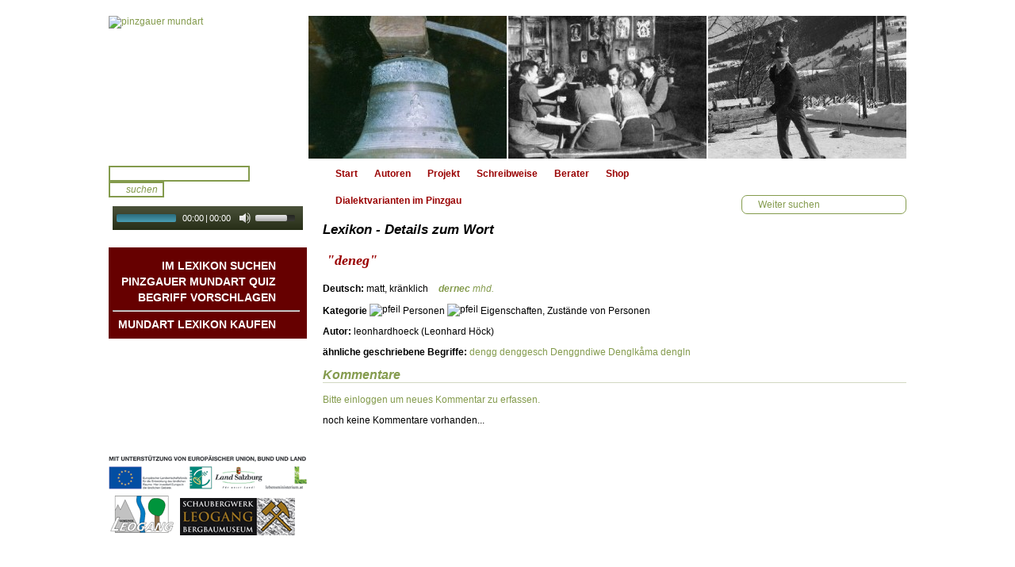

--- FILE ---
content_type: text/html; charset=UTF-8
request_url: http://www.pinzgauer-mundart.at/lexikon/wort/deneg
body_size: 3147
content:


<!DOCTYPE html PUBLIC "-//W3C//DTD XHTML 1.0 Transitional//EN" "http://www.w3.org/TR/xhtml1/DTD/xhtml1-transitional.dtd">
<html xmlns="http://www.w3.org/1999/xhtml">
<head>
<meta http-equiv="Content-Type" content="text/html; charset=utf-8" />
<title>Details zum Wort: deneg - Pinzgauer Mundart Lexikon</title>
<meta http-equiv="Content-Language" content="de" />
	<meta name="description" content="Details zum Wort: deneg. Mundart Begriff f&uuml;r matt, kränklich" />
	<meta name="keywords" content="Wort, deneg, matt, kränklich, pinzgauer, mundart, lexikon, deutsch, wï¿½rterbuch" />
<meta name="author" content="klubarbeit.net" />
<meta name="publisher" content="pinzgauer-mundart.at" />
<meta name="copyright" content="pinzgauer-mundart.at" />
<meta name="geo.placename" content="Huetten 10, 5771 Leogang, Österreich" />
<meta name="geo.position" content="47.441800;12.710216" />
<meta name="geo.region" content="AT-Salzburg" />
<meta name="ICBM" content="47.441800, 12.710216" />
<meta name="Robots" content="index, follow"/>
<link rel="shortcut icon" href="http://www.pinzgauer-mundart.at/favicon.ico" />
<link href="http://www.pinzgauer-mundart.at/css/main.css" rel="stylesheet" type="text/css" />
<!--[if IE 6]><link rel="stylesheet" type="text/css" href="http://www.pinzgauer-mundart.at/css/ie6styles.css" /><![endif]-->
<!--[if IE 7]><link rel="stylesheet" type="text/css" href="http://www.pinzgauer-mundart.at/css/ie7styles.css" /><![endif]-->
<link href="http://www.pinzgauer-mundart.at/jscripts/mediaelement/mediaelementplayer.css" rel="stylesheet" type="text/css" />
<link href="http://www.pinzgauer-mundart.at/jscripts/imagezoom/imagezoom.css" rel="stylesheet" type="text/css" />
<link href="http://www.pinzgauer-mundart.at/jscripts/menumatic/MenuMatic.css" rel="stylesheet" type="text/css" />
<script type="text/javascript" src="http://www.pinzgauer-mundart.at/jscripts/mootools-1.2.5-core-yc.js"></script>
<script type="text/javascript" src="http://www.pinzgauer-mundart.at/jscripts/mootools-1.2.5.1-more.js"></script>
<script type="text/javascript" src="http://www.pinzgauer-mundart.at/jscripts/swfobject.js"></script>
<script type="text/javascript" src="http://www.pinzgauer-mundart.at/jscripts/clientcide/clientcide.2.2.0.compressed.js"></script>
<script type="text/javascript" src="http://www.pinzgauer-mundart.at/jscripts/imagezoom/imagezoom.js"></script>
<script type="text/javascript" src="http://www.pinzgauer-mundart.at/jscripts/menumatic/MenuMatic_0.68.3-source.js"></script>
<script type="text/javascript" src="http://www.pinzgauer-mundart.at/jscripts/mediaelement/jquery.js"></script>
<script type="text/javascript" src="http://www.pinzgauer-mundart.at/jscripts/mediaelement/mediaelement-and-player.js"></script>
<script type="text/javascript" src="http://www.pinzgauer-mundart.at/jscripts/pmjs.js"></script>
<!--<script type="text/javascript" src="http://www.pinzgauer-mundart.at/nifty/niftyplayer.js"></script>-->
    <script type="text/javascript" src="http://www.pinzgauer-mundart.at/jscripts/pm_mediaelement.js"></script>
 <script type="text/javascript">
<!--
var lex_words_id = 6852; // word id for javascript
-->
</script><meta property="og:title" content="Pinzgauer Mundart Lexikon"/>
<meta property="og:type" content="website"/>
<meta property="og:image" content="http://www.pinzgauer-mundart.at/layout/ogimage-std.png"/>
<meta property="og:image:width" content="600"/>
<meta property="og:image:height" content="315"/>
	<meta property="og:site_name" content="Pinzgauer Mundart"/>
	<meta property="og:description" content="Details zum Wort: deneg. Mundart Begriff f&uuml;r matt, kränklich" />
</head>

<body>
<div id="fb-root"></div>
	<div id="centeringcontainer">

		<div class="redline"></div>
				<div id="headercontainer">
			<a href="http://www.pinzgauer-mundart.at/" title="pinzgauer mundart"><img src="http://www.pinzgauer-mundart.at/layout/pm_logo.gif" alt="pinzgauer mundart" border="0" /></a>
			<a href="http://www.pinzgauer-mundart.at/teaser_images/6.jpg" title="Essglogg" rel="imagezoom[global]"><img src="http://www.pinzgauer-mundart.at/teaser_images/6_thumb.jpg" alt="Essglogg" border="0" /></a>
			<a href="http://www.pinzgauer-mundart.at/teaser_images/5.jpg" title="Heagottswinke" rel="imagezoom[global]"><img src="http://www.pinzgauer-mundart.at/teaser_images/5_thumb.jpg" alt="Heagottswinke" border="0" /></a>
			<a href="http://www.pinzgauer-mundart.at/teaser_images/2.jpg" title="Engmoa" rel="imagezoom[global]" class="lastitem" ><img src="http://www.pinzgauer-mundart.at/teaser_images/2_thumb.jpg" alt="Engmoa" border="0" /></a>
			<div class="clearclass"></div>
		</div>
		<div class="redline"></div>
				<div id="menucontainer">
			<div id="searchbox">
				<form name="searchform" id="searchform" method="post" action="http://www.pinzgauer-mundart.at/lexikon/suche" enctype="application/x-www-form-urlencoded">
					<input type="text" name="searchtext" id="searchtext" value="" title="Suchbegriff eingeben" class="searchtext" />
					<input type="submit" name="searchsubmit" id="searchsubmit" value="suchen" alt="suchen" title="suchen" />
				</form>
			</div>
			<div id="audiobox">
				<!--<object type="application/x-shockwave-flash" data="http://www.pinzgauer-mundart.at/nifty/niftyplayer.swf?as=0" width="165" height="40" id="pmplayer">
					<param name="movie" value="http://www.pinzgauer-mundart.at/nifty/niftyplayer.swf?as=0" />
					<param name="allowScriptAcess" value="sameDomain" />
					<param name="quality" value="best" />
					<param name="bgcolor" value="#849B4D" />
					<param name="scale" value="noScale" />
					<param name="salign" value="TL" />
				</object>
				-->
                <audio id="pmplayer" src="/jscripts/mediaelement/point1sec.mp3" type="audio/mp3" controls="controls" style="width: 235px; height: 30px;"></audio>
				<h2 class="clearclass"><a href="#" id="player_autostart_toggle" title="autostart an/aus">Autoplay</a> audio galerie</h2>
			</div>
			<div id="audiochoosebox">
				<ul id="audiolist">
							<li></li>
				</ul>
				<div id="lexikonlinks">
				<a href="http://www.pinzgauer-mundart.at/lexikon" title="im Lexikon suchen" class="lexikonlink" style="font-size:14px; text-transform:uppercase;">Im Lexikon suchen</a>
				<a href="http://www.pinzgauer-mundart.at/quiz" title="NEU: Pinzgauer Mundart Quiz" style="font-size:14px; text-transform:uppercase;">Pinzgauer Mundart QUIZ</a>
				<a href="#" title="Begriff vorschlagen" class="addwordlink" style="font-size:14px; text-transform:uppercase;" id="add_word_button">Begriff vorschlagen</a>
									<hr />
					<a href="http://www.pinzgauer-mundart.at/info/shop" title="NEU: Pinzgauer Mundart Shop" class="quizlink" style="font-size:14px; text-transform:uppercase;">Mundart Lexikon Kaufen</a>
				</div>
			</div>
			<div id="additionalbox">
				<a href="http://www.pinzgauer-mundart.at/autoren/dichtung" title="Mundart Dichter" class="lexikonlink">Mundart DichterInnen</a>
				<a href="http://www.pinzgauer-mundart.at/autoren/geschichten" title="Mundart Geschichten" class="lexikonlink">Geschichten &amp; Br&auml;uche</a>
				<a href="http://www.pinzgauer-mundart.at/autoren/lieder" title="Mundart Lieder" class="lexikonlink">Liedbeispiele</a>
										<a href="http://www.pinzgauer-mundart.at/info/kontakt" title="Kontakt">Kontakt</a>
			<a href="http://www.pinzgauer-mundart.at/info/impressum" title="Impressum">Impressum</a>
			<a href="http://www.pinzgauer-mundart.at/info/datenschutz" title="Datenschutz">Datenschutz</a>
				</div>
			<div id="iconbox">
			<a href="http://www.europa.eu/" target="_blank" title="Unterst&uuml;tzt von Europ&auml;ischer Union, Bund und Land"><img src="http://www.pinzgauer-mundart.at/icon/logoleiste.gif" alt="" border="0" /></a>
			<a href="http://www.leogang.at" title="Gemeinde Leogang - Salzburger Land" target="_blank"><img src="http://www.pinzgauer-mundart.at/icon/icon_leogang.gif" border="0" alt="Gemeinde Leogang - Salzburger Land" /></a>
			<a href="http://www.museum-leogang.at" title="Museum Leogang - Salzburger Land" target="_blank"><img src="http://www.pinzgauer-mundart.at/icon/icon_mueseum.gif" border="0" alt="Museum Leogang - Salzburger Land" /></a>
				<!--<a href="http://www.europa.eu/" title="Europ&auml;ische Union" target="_blank"><img src="http://www.pinzgauer-mundart.at/icon/icon_eu.gif" border="0" alt="Europ&auml;ische Union" /></a><a href="http://www.salzburg.gv.at/" title="Land Salzburg" target="_blank"><img src="http://www.pinzgauer-mundart.at/icon/icon_landsalzburg.gif" border="0" alt="Land Salzburg" /></a>-->
				<div class="clearclass"></div>
			</div>
					</div>
				<div id="maincontainer">
			<ul id="mainmenu">
			<li><a href="http://www.pinzgauer-mundart.at/info/startseite" title="Start">Start</a></li>
			<li><a href="http://www.pinzgauer-mundart.at/info/autoren" title="Autoren">Autoren</a></li>
			<li><a href="http://www.pinzgauer-mundart.at/info/projekt" title="Projekt">Projekt</a></li>
			<li><a href="http://www.pinzgauer-mundart.at/info/schreibweise" title="Schreibweise">Schreibweise</a></li>
			<li><a href="http://www.pinzgauer-mundart.at/info/berater" title="Berater">Berater</a></li>
			<li><a href="http://www.pinzgauer-mundart.at/info/shop" title="Shop">Shop</a></li>
			<li><a href="http://www.pinzgauer-mundart.at/info/dialektvarianten-im-pinzgau" title="Dialektvarianten im Pinzgau">Dialektvarianten im Pinzgau</a></li>
	</ul>																<a href="#" title="zur&ouml;ck" class="backlink" id="detail_backlink">Weiter suchen</a>
<h1>Lexikon - Details zum Wort</h1>
<a href="http://www.pinzgauer-mundart.at/lex_words_audio/6852.mp3" title="Wort anh&ouml;ren" class="play_audio_file audiolink">&nbsp;</a>
<p class="word_mundart">&quot;deneg&quot;</p>
<div><strong>Deutsch:</strong> matt, kränklich <div class="detailbeispielinfo"><p><strong>dernec</strong> mhd.</p></div></div>

	<p class="category_breadcrumb"><strong>Kategorie </strong><img src="http://www.pinzgauer-mundart.at/layout/arrow_right_white.gif" alt="pfeil" border="0" /> Personen <img src="http://www.pinzgauer-mundart.at/layout/arrow_right_white.gif" alt="pfeil" border="0" /> Eigenschaften, Zustände von Personen</p>
<p><strong>Autor:</strong> leonhardhoeck (Leonhard Höck)</p>
<p><strong>&auml;hnliche geschriebene Begriffe:</strong> <a href="http://www.pinzgauer-mundart.at/lexikon/wort/dengg" title="&auml;hnlicher Begriff: links">dengg</a> 
<a href="http://www.pinzgauer-mundart.at/lexikon/wort/denggesch" title="&auml;hnlicher Begriff: linkisch">denggesch</a> 
<a href="http://www.pinzgauer-mundart.at/lexikon/wort/denggndiwe" title="&auml;hnlicher Begriff: Linkshänder">Denggndiwe</a> 
<a href="http://www.pinzgauer-mundart.at/lexikon/wort/denglkama" title="&auml;hnlicher Begriff: Raum für Gerät zum Sensenschärfen">Denglkåma</a> 
<a href="http://www.pinzgauer-mundart.at/lexikon/wort/dengln" title="&auml;hnlicher Begriff: Sense mit Hammer ausschmieden und dadurch schärfen">dengln</a> 
</p>

<div id="word_comments">
<h2>Kommentare</h2>
<a href="#" title="bitte Einloggen oder Registrieren" onclick="$('user_login_action').fireEvent('click');return false;">Bitte einloggen um neues Kommentar zu erfassen.</a><p>noch keine Kommentare vorhanden...</p>
</div>

																						<noscript><p class="error">Bitte aktivieren Sie Javascript in Ihrem Browser um alle Funktionen dieser Webseite nutzen zu k&ouml;nnen!!</p></noscript>
		</div>

<div id="footer">
			&copy; Dr. Alois Schwaiger :: Dietrichsteinstr. 8 :: 5020 Salzburg :: <a href="/alois.schwaiger|aon.at" title="Email" class="obmlink">Email</a>
			<div id="footer_bottomlogo"></div>
		</div>
	</div>
</body>
</html>